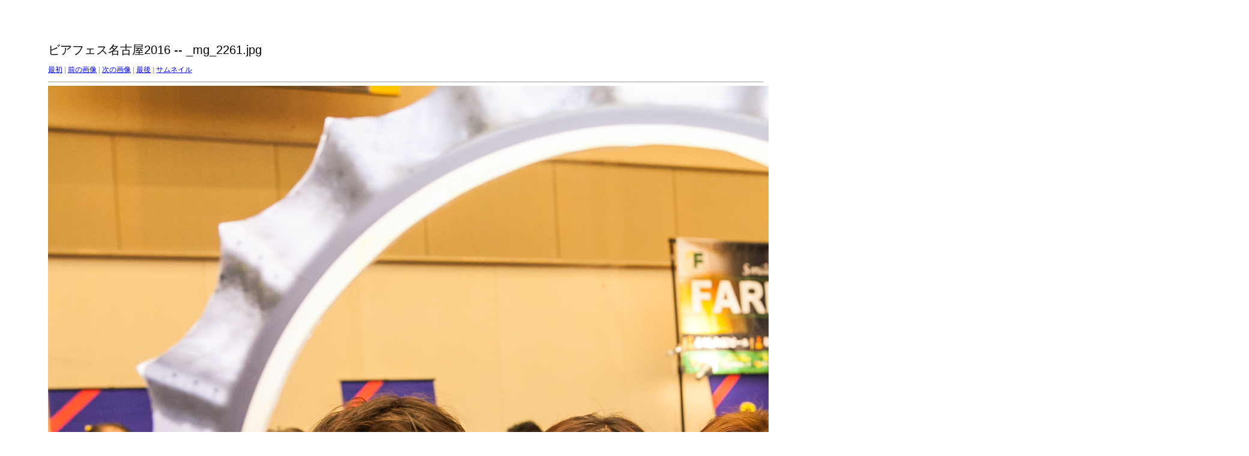

--- FILE ---
content_type: text/html
request_url: http://dp38114423.lolipop.jp/gjbf/2016/nagoya/target153.html
body_size: 498
content:
<html>
<head>
<meta http-equiv="Content-Type" content="text/html; charset=UTF-8">
<title>_mg_2261.jpg</title>
<link rel="stylesheet" href="style.css" type="text/css">
</head>
<body bgcolor="#FFFFFF" text="#000000">
<span class="textbg">ビアフェス名古屋2016 -- _mg_2261.jpg </span><br> <span class="textsm"></span>
<p><span class="textreg">
<a href="target0.html">最初</a> |
<a href="target152.html">前の画像</a> |
<a href="target154.html">次の画像</a> |
<a href="target202.html">最後</a> | <a href="index.html">サムネイル</a><br>
</span><hr size="1">



<a href="index.html"><img src="images/_mg_2261.jpg" width="2000" height="1333" title="_mg_2261.jpg (large)" border="0"></a><p>
<map name="Map">
  <area shape="rect" coords="95,1,129,44" href="frameset.htm">
</map>
</body>
</html>
